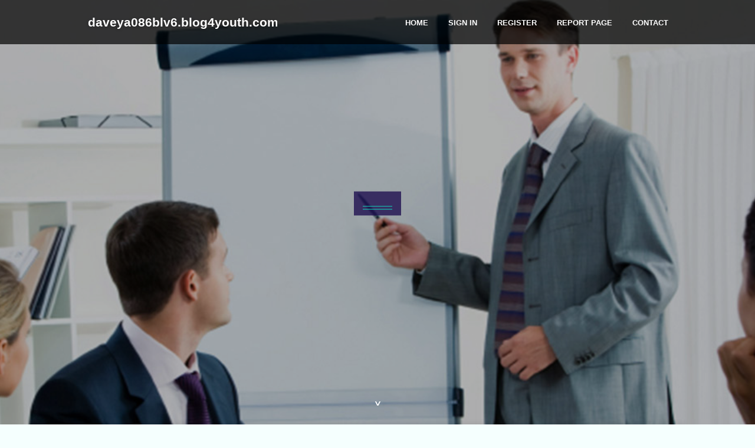

--- FILE ---
content_type: text/html; charset=UTF-8
request_url: https://daveya086blv6.blog4youth.com/
body_size: 2358
content:
<!DOCTYPE html>
<!--[if IE 8]><html class="lt-ie10 lt-ie9 no-js" prefix="og: https://ogp.me/ns#" lang="en"><![endif]-->
<!--[if IE 9]><html class="lt-ie10 no-js" prefix="og: https://ogp.me/ns#" lang="en"><![endif]-->
<!--[if gt IE 9]><!--><html class="no-js" prefix="og: https://ogp.me/ns#" lang="en"><!--<![endif]-->
<head>
<meta charset="utf-8"><meta http-equiv="X-UA-Compatible" content="IE=edge,chrome=1">
<title>New blog daveya086blv6.blog4youth.com - homepage</title>
<meta name="viewport" content="width=device-width,initial-scale=1,viewport-fit=cover">
<meta name="msapplication-tap-highlight" content="no">
<link href="https://cloud.blog4youth.com/blog/cdn/style.css" rel="stylesheet">
<meta name="generator" content="blog4youth.com">
<meta name="format-detection" content="telephone=no">
<meta property="og:url" content="https://daveya086blv6.blog4youth.com/">
<meta property="og:title" content="New blog daveya086blv6.blog4youth.com - homepage">
<meta property="og:type" content="article">
<meta property="og:description" content="New blog daveya086blv6.blog4youth.com - homepage">
<meta property="og:site_name" content="blog4youth.com">
<meta property="og:image" content="https://cloud.blog4youth.com/blog/images/img05.jpg">
<link rel="canonical" href="https://daveya086blv6.blog4youth.com/" />
<link href="https://cloud.blog4youth.com/favicon.ico" rel="shortcut icon" />
</head>
<body class="layout-01 wtf-homepage">
<div class="wnd-page color-red">

<div id="wrapper">

<header id="header">
<div id="layout-section" class="section header header-01 cf design-01 section-media">
<div class="nav-line initial-state cf wnd-fixed">
<div class="section-inner">
<div class="logo logo-default wnd-font-size-90 proxima-nova">
<div class="logo-content">
<div class="text-content-outer"><span class="text-content"><a class="blog_home_link" href="https://daveya086blv6.blog4youth.com"><strong>daveya086blv6.blog4youth.com</strong></a></span>
</div></div></div>

<nav id="menu" role="navigation"><div class="menu-not-loaded">

<ul class="level-1"><li class="wnd-active wnd-homepage">
<li><a href="https://blog4youth.com"><span>Home</span></a></li>
<li><a href="https://blog4youth.com/sign-in"><span>Sign In</span></a></li>
<li><a href="https://blog4youth.com/register"><span>Register</span></a></li>
<li><a href="https://blog4youth.com/report"><span>Report page</span></a></li>
<li><a href="https://blog4youth.com/contact"><span>Contact</span></a></li>
</ul><span class="more-text">More</span>
</div>
</nav>
  <span style="width:100px; display:none; height:100px; "><a href="https://blog4youth.com/new-posts?1">1</a><a href="https://blog4youth.com/new-posts?2">2</a><a href="https://blog4youth.com/new-posts?3">3</a><a href="https://blog4youth.com/new-posts?4">4</a><a href="https://blog4youth.com/new-posts?5">5</a></span>

<div id="menu-mobile" class="hidden"><a href="#" id="menu-submit"><span></span>Menu</a></div>

</div>
</div>

</div>
</header>
<main id="main" class="cf" role="main">
<div class="section-wrapper cf">
<div class="section-wrapper-content cf"><div class="section header header-01 cf design-01 section-media wnd-background-image">
<div class="section-bg">
<div class="section-bg-layer wnd-background-image  bgpos-top-center bgatt-scroll" style="background-image:url('https://cloud.blog4youth.com/blog/images/img05.jpg')"></div>
<div class="section-bg-layer section-bg-overlay overlay-black-light"></div>
</div>

<div class="header-content cf">
<div class="header-claim">
<div class="claim-content">
<div class="claim-inner">
<div class="section-inner">
<h1><span class="styled-inline-text claim-borders playfair-display"><span><span></span></span></span></h1>
</div></div></div></div>

<a href="" class="more"></a>

</div>
<div class="header-gradient"></div>
</div><section class="section default-01 design-01 section-white"><div class="section-bg">
<div class="section-bg-layer">

</div>
<div class="section-bg-layer section-bg-overlay"></div>
</div>
<div class="section-inner">
<div class="content cf">
<div>
<div class="column-wrapper cf">
<div><div class="column-content pr" style="width:100%;">
<div><div class="text cf design-01">

<style>
.single .entry-meta {
	padding-top: 0px;
}
.single .entry-header .entry-title {
    margin-bottom: 0px;
}

.entry-meta {
	border-top: 0px !Important;
}

.entry-title {
	font-size:23px !Important;
}
</style>
<br><h2>You do not have any posts yet</h2>
<div style="display:none" ><a href="https://diegotenp069506.blog4youth.com/39899747/designed-for-continuous-access-to-live-sports-data-nowgoal-sports-data-delivered-in-real-time">1</a><a href="https://declanycyt130550.blog4youth.com/39899746/virginia-beach-window-tinting-specialists">2</a><a href="https://jaidenyjsah.blog4youth.com/39899745/rumored-buzz-on-matangi">3</a><a href="https://esmeemhqt552935.blog4youth.com/39899744/join-your-way-to-fortune-at-wow-casino">4</a><a href="https://augustmlhcv.blog4youth.com/39899743/amoy-street-food-centre-40-28">5</a><a href="https://tiffanyaqpd902167.blog4youth.com/39899742/maximal">6</a><a href="https://elijahbwev626434.blog4youth.com/39899741/securing-user-interview-participants">7</a><a href="https://shaunavank350414.blog4youth.com/39899740/benelli-shotguns-for-sale">8</a><a href="https://sauligvd852508.blog4youth.com/39899739/reveal-your-radiant-glow">9</a><a href="https://gerardqvhg261403.blog4youth.com/39899738/idee-illuminee-per-le-stanze-dei-piccoli">10</a><a href="https://rajareceh05937.blog4youth.com/39899737/rajareceh-official-2026-portal-bantuan-akses-masuk-yang-rapi">11</a><a href="https://proinsightguide73725.blog4youth.com/39899736/rumores-sobre-abogados-cancelaci%C3%B3n-de-deudas-barcelona">12</a><a href="https://porn-stuff91245.blog4youth.com/39899735/5-tips-about-porn-download-you-can-use-today">13</a><a href="https://tns76420.blog4youth.com/39899734/new-step-by-step-map-for-work-from-home-opportunities">14</a><a href="https://nevefunv619848.blog4youth.com/39899733/saku21-masuk-dan-tautan-pilihan">15</a></div>
</div></div></div></div></div></div></div></div>
</section>
</div></div>

</main>
<footer id="footer" class="cf">
<div class="section-wrapper cf">
<div class="section-wrapper-content cf"><div class="section footer-01 design-01 section-white">
<div class="section-bg">
<div class="section-bg-layer">
</div>
<div class="section-bg-layer section-bg-overlay"></div>
</div>

    

<div class="footer-line">
<div class="section-inner">
<div class="footer-texts">
<div class="copyright cf">
<div class="copyright-content">
<span class="inline-text">
<span>© 2026&nbsp;All rights reserved</span>
</span>
</div>
</div>
<div class="system-footer cf">
<div class="system-footer-content"><div class="sf">
<div class="sf-content">Powered by <a href="https://blog4youth.com" rel="nofollow" target="_blank">blog4youth.com</a></div>
</div></div>
</div>
</div>
<div class="lang-select cf">
</div></div></div></div></div></div>

</footer>
</div>
</div>
<div id="fe_footer">
<div id="fe_footer_left"><a href="https://blog4youth.com/register" target="_blank">Make a website for free</a></div><a id="fe_footer_right" href="https://blog4youth.com/sign-in" target="_blank">Webiste Login</a><span style="display: none;"><a href="https://blog4youth.com/forum">forum</a></span>
</div>
<script defer src="https://static.cloudflareinsights.com/beacon.min.js/vcd15cbe7772f49c399c6a5babf22c1241717689176015" integrity="sha512-ZpsOmlRQV6y907TI0dKBHq9Md29nnaEIPlkf84rnaERnq6zvWvPUqr2ft8M1aS28oN72PdrCzSjY4U6VaAw1EQ==" data-cf-beacon='{"version":"2024.11.0","token":"25c6fcb3f0154275bb8ea6b602ff0828","r":1,"server_timing":{"name":{"cfCacheStatus":true,"cfEdge":true,"cfExtPri":true,"cfL4":true,"cfOrigin":true,"cfSpeedBrain":true},"location_startswith":null}}' crossorigin="anonymous"></script>
</body>
</html>